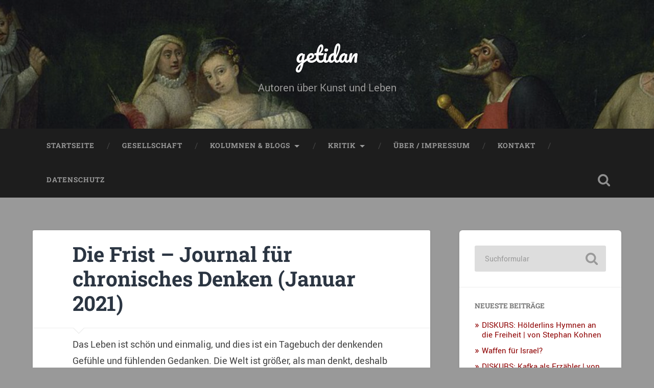

--- FILE ---
content_type: text/html; charset=UTF-8
request_url: http://www.getidan.de/gesellschaft/felix_hofmann/80146/die-frist
body_size: 66462
content:
<!DOCTYPE html>

<html lang="de">

	<head>
		
		<meta charset="UTF-8">
		<meta name="viewport" content="width=device-width, initial-scale=1.0, maximum-scale=1.0, user-scalable=no" >
						 
		<title>Die Frist &#8211; Journal für chronisches Denken (Januar 2021) &#8211; getidan</title>
<meta name='robots' content='max-image-preview:large' />
<link rel="alternate" type="application/rss+xml" title="getidan &raquo; Feed" href="http://www.getidan.de/feed" />
<link rel="alternate" type="application/rss+xml" title="getidan &raquo; Kommentar-Feed" href="http://www.getidan.de/comments/feed" />
<link rel="alternate" type="application/rss+xml" title="getidan &raquo; Die Frist &#8211; Journal für chronisches Denken (Januar 2021)-Kommentar-Feed" href="http://www.getidan.de/gesellschaft/felix_hofmann/80146/die-frist/feed" />
<link rel="alternate" title="oEmbed (JSON)" type="application/json+oembed" href="http://www.getidan.de/wp-json/oembed/1.0/embed?url=http%3A%2F%2Fwww.getidan.de%2Fgesellschaft%2Ffelix_hofmann%2F80146%2Fdie-frist" />
<link rel="alternate" title="oEmbed (XML)" type="text/xml+oembed" href="http://www.getidan.de/wp-json/oembed/1.0/embed?url=http%3A%2F%2Fwww.getidan.de%2Fgesellschaft%2Ffelix_hofmann%2F80146%2Fdie-frist&#038;format=xml" />
<style id='wp-img-auto-sizes-contain-inline-css' type='text/css'>
img:is([sizes=auto i],[sizes^="auto," i]){contain-intrinsic-size:3000px 1500px}
/*# sourceURL=wp-img-auto-sizes-contain-inline-css */
</style>
<style id='wp-emoji-styles-inline-css' type='text/css'>

	img.wp-smiley, img.emoji {
		display: inline !important;
		border: none !important;
		box-shadow: none !important;
		height: 1em !important;
		width: 1em !important;
		margin: 0 0.07em !important;
		vertical-align: -0.1em !important;
		background: none !important;
		padding: 0 !important;
	}
/*# sourceURL=wp-emoji-styles-inline-css */
</style>
<style id='wp-block-library-inline-css' type='text/css'>
:root{--wp-block-synced-color:#7a00df;--wp-block-synced-color--rgb:122,0,223;--wp-bound-block-color:var(--wp-block-synced-color);--wp-editor-canvas-background:#ddd;--wp-admin-theme-color:#007cba;--wp-admin-theme-color--rgb:0,124,186;--wp-admin-theme-color-darker-10:#006ba1;--wp-admin-theme-color-darker-10--rgb:0,107,160.5;--wp-admin-theme-color-darker-20:#005a87;--wp-admin-theme-color-darker-20--rgb:0,90,135;--wp-admin-border-width-focus:2px}@media (min-resolution:192dpi){:root{--wp-admin-border-width-focus:1.5px}}.wp-element-button{cursor:pointer}:root .has-very-light-gray-background-color{background-color:#eee}:root .has-very-dark-gray-background-color{background-color:#313131}:root .has-very-light-gray-color{color:#eee}:root .has-very-dark-gray-color{color:#313131}:root .has-vivid-green-cyan-to-vivid-cyan-blue-gradient-background{background:linear-gradient(135deg,#00d084,#0693e3)}:root .has-purple-crush-gradient-background{background:linear-gradient(135deg,#34e2e4,#4721fb 50%,#ab1dfe)}:root .has-hazy-dawn-gradient-background{background:linear-gradient(135deg,#faaca8,#dad0ec)}:root .has-subdued-olive-gradient-background{background:linear-gradient(135deg,#fafae1,#67a671)}:root .has-atomic-cream-gradient-background{background:linear-gradient(135deg,#fdd79a,#004a59)}:root .has-nightshade-gradient-background{background:linear-gradient(135deg,#330968,#31cdcf)}:root .has-midnight-gradient-background{background:linear-gradient(135deg,#020381,#2874fc)}:root{--wp--preset--font-size--normal:16px;--wp--preset--font-size--huge:42px}.has-regular-font-size{font-size:1em}.has-larger-font-size{font-size:2.625em}.has-normal-font-size{font-size:var(--wp--preset--font-size--normal)}.has-huge-font-size{font-size:var(--wp--preset--font-size--huge)}.has-text-align-center{text-align:center}.has-text-align-left{text-align:left}.has-text-align-right{text-align:right}.has-fit-text{white-space:nowrap!important}#end-resizable-editor-section{display:none}.aligncenter{clear:both}.items-justified-left{justify-content:flex-start}.items-justified-center{justify-content:center}.items-justified-right{justify-content:flex-end}.items-justified-space-between{justify-content:space-between}.screen-reader-text{border:0;clip-path:inset(50%);height:1px;margin:-1px;overflow:hidden;padding:0;position:absolute;width:1px;word-wrap:normal!important}.screen-reader-text:focus{background-color:#ddd;clip-path:none;color:#444;display:block;font-size:1em;height:auto;left:5px;line-height:normal;padding:15px 23px 14px;text-decoration:none;top:5px;width:auto;z-index:100000}html :where(.has-border-color){border-style:solid}html :where([style*=border-top-color]){border-top-style:solid}html :where([style*=border-right-color]){border-right-style:solid}html :where([style*=border-bottom-color]){border-bottom-style:solid}html :where([style*=border-left-color]){border-left-style:solid}html :where([style*=border-width]){border-style:solid}html :where([style*=border-top-width]){border-top-style:solid}html :where([style*=border-right-width]){border-right-style:solid}html :where([style*=border-bottom-width]){border-bottom-style:solid}html :where([style*=border-left-width]){border-left-style:solid}html :where(img[class*=wp-image-]){height:auto;max-width:100%}:where(figure){margin:0 0 1em}html :where(.is-position-sticky){--wp-admin--admin-bar--position-offset:var(--wp-admin--admin-bar--height,0px)}@media screen and (max-width:600px){html :where(.is-position-sticky){--wp-admin--admin-bar--position-offset:0px}}

/*# sourceURL=wp-block-library-inline-css */
</style><style id='wp-block-paragraph-inline-css' type='text/css'>
.is-small-text{font-size:.875em}.is-regular-text{font-size:1em}.is-large-text{font-size:2.25em}.is-larger-text{font-size:3em}.has-drop-cap:not(:focus):first-letter{float:left;font-size:8.4em;font-style:normal;font-weight:100;line-height:.68;margin:.05em .1em 0 0;text-transform:uppercase}body.rtl .has-drop-cap:not(:focus):first-letter{float:none;margin-left:.1em}p.has-drop-cap.has-background{overflow:hidden}:root :where(p.has-background){padding:1.25em 2.375em}:where(p.has-text-color:not(.has-link-color)) a{color:inherit}p.has-text-align-left[style*="writing-mode:vertical-lr"],p.has-text-align-right[style*="writing-mode:vertical-rl"]{rotate:180deg}
/*# sourceURL=http://www.getidan.de/wp-includes/blocks/paragraph/style.min.css */
</style>
<style id='global-styles-inline-css' type='text/css'>
:root{--wp--preset--aspect-ratio--square: 1;--wp--preset--aspect-ratio--4-3: 4/3;--wp--preset--aspect-ratio--3-4: 3/4;--wp--preset--aspect-ratio--3-2: 3/2;--wp--preset--aspect-ratio--2-3: 2/3;--wp--preset--aspect-ratio--16-9: 16/9;--wp--preset--aspect-ratio--9-16: 9/16;--wp--preset--color--black: #222;--wp--preset--color--cyan-bluish-gray: #abb8c3;--wp--preset--color--white: #fff;--wp--preset--color--pale-pink: #f78da7;--wp--preset--color--vivid-red: #cf2e2e;--wp--preset--color--luminous-vivid-orange: #ff6900;--wp--preset--color--luminous-vivid-amber: #fcb900;--wp--preset--color--light-green-cyan: #7bdcb5;--wp--preset--color--vivid-green-cyan: #00d084;--wp--preset--color--pale-cyan-blue: #8ed1fc;--wp--preset--color--vivid-cyan-blue: #0693e3;--wp--preset--color--vivid-purple: #9b51e0;--wp--preset--color--accent: #13C4A5;--wp--preset--color--dark-gray: #444;--wp--preset--color--medium-gray: #666;--wp--preset--color--light-gray: #888;--wp--preset--gradient--vivid-cyan-blue-to-vivid-purple: linear-gradient(135deg,rgb(6,147,227) 0%,rgb(155,81,224) 100%);--wp--preset--gradient--light-green-cyan-to-vivid-green-cyan: linear-gradient(135deg,rgb(122,220,180) 0%,rgb(0,208,130) 100%);--wp--preset--gradient--luminous-vivid-amber-to-luminous-vivid-orange: linear-gradient(135deg,rgb(252,185,0) 0%,rgb(255,105,0) 100%);--wp--preset--gradient--luminous-vivid-orange-to-vivid-red: linear-gradient(135deg,rgb(255,105,0) 0%,rgb(207,46,46) 100%);--wp--preset--gradient--very-light-gray-to-cyan-bluish-gray: linear-gradient(135deg,rgb(238,238,238) 0%,rgb(169,184,195) 100%);--wp--preset--gradient--cool-to-warm-spectrum: linear-gradient(135deg,rgb(74,234,220) 0%,rgb(151,120,209) 20%,rgb(207,42,186) 40%,rgb(238,44,130) 60%,rgb(251,105,98) 80%,rgb(254,248,76) 100%);--wp--preset--gradient--blush-light-purple: linear-gradient(135deg,rgb(255,206,236) 0%,rgb(152,150,240) 100%);--wp--preset--gradient--blush-bordeaux: linear-gradient(135deg,rgb(254,205,165) 0%,rgb(254,45,45) 50%,rgb(107,0,62) 100%);--wp--preset--gradient--luminous-dusk: linear-gradient(135deg,rgb(255,203,112) 0%,rgb(199,81,192) 50%,rgb(65,88,208) 100%);--wp--preset--gradient--pale-ocean: linear-gradient(135deg,rgb(255,245,203) 0%,rgb(182,227,212) 50%,rgb(51,167,181) 100%);--wp--preset--gradient--electric-grass: linear-gradient(135deg,rgb(202,248,128) 0%,rgb(113,206,126) 100%);--wp--preset--gradient--midnight: linear-gradient(135deg,rgb(2,3,129) 0%,rgb(40,116,252) 100%);--wp--preset--font-size--small: 16px;--wp--preset--font-size--medium: 20px;--wp--preset--font-size--large: 24px;--wp--preset--font-size--x-large: 42px;--wp--preset--font-size--regular: 18px;--wp--preset--font-size--larger: 32px;--wp--preset--spacing--20: 0.44rem;--wp--preset--spacing--30: 0.67rem;--wp--preset--spacing--40: 1rem;--wp--preset--spacing--50: 1.5rem;--wp--preset--spacing--60: 2.25rem;--wp--preset--spacing--70: 3.38rem;--wp--preset--spacing--80: 5.06rem;--wp--preset--shadow--natural: 6px 6px 9px rgba(0, 0, 0, 0.2);--wp--preset--shadow--deep: 12px 12px 50px rgba(0, 0, 0, 0.4);--wp--preset--shadow--sharp: 6px 6px 0px rgba(0, 0, 0, 0.2);--wp--preset--shadow--outlined: 6px 6px 0px -3px rgb(255, 255, 255), 6px 6px rgb(0, 0, 0);--wp--preset--shadow--crisp: 6px 6px 0px rgb(0, 0, 0);}:where(.is-layout-flex){gap: 0.5em;}:where(.is-layout-grid){gap: 0.5em;}body .is-layout-flex{display: flex;}.is-layout-flex{flex-wrap: wrap;align-items: center;}.is-layout-flex > :is(*, div){margin: 0;}body .is-layout-grid{display: grid;}.is-layout-grid > :is(*, div){margin: 0;}:where(.wp-block-columns.is-layout-flex){gap: 2em;}:where(.wp-block-columns.is-layout-grid){gap: 2em;}:where(.wp-block-post-template.is-layout-flex){gap: 1.25em;}:where(.wp-block-post-template.is-layout-grid){gap: 1.25em;}.has-black-color{color: var(--wp--preset--color--black) !important;}.has-cyan-bluish-gray-color{color: var(--wp--preset--color--cyan-bluish-gray) !important;}.has-white-color{color: var(--wp--preset--color--white) !important;}.has-pale-pink-color{color: var(--wp--preset--color--pale-pink) !important;}.has-vivid-red-color{color: var(--wp--preset--color--vivid-red) !important;}.has-luminous-vivid-orange-color{color: var(--wp--preset--color--luminous-vivid-orange) !important;}.has-luminous-vivid-amber-color{color: var(--wp--preset--color--luminous-vivid-amber) !important;}.has-light-green-cyan-color{color: var(--wp--preset--color--light-green-cyan) !important;}.has-vivid-green-cyan-color{color: var(--wp--preset--color--vivid-green-cyan) !important;}.has-pale-cyan-blue-color{color: var(--wp--preset--color--pale-cyan-blue) !important;}.has-vivid-cyan-blue-color{color: var(--wp--preset--color--vivid-cyan-blue) !important;}.has-vivid-purple-color{color: var(--wp--preset--color--vivid-purple) !important;}.has-black-background-color{background-color: var(--wp--preset--color--black) !important;}.has-cyan-bluish-gray-background-color{background-color: var(--wp--preset--color--cyan-bluish-gray) !important;}.has-white-background-color{background-color: var(--wp--preset--color--white) !important;}.has-pale-pink-background-color{background-color: var(--wp--preset--color--pale-pink) !important;}.has-vivid-red-background-color{background-color: var(--wp--preset--color--vivid-red) !important;}.has-luminous-vivid-orange-background-color{background-color: var(--wp--preset--color--luminous-vivid-orange) !important;}.has-luminous-vivid-amber-background-color{background-color: var(--wp--preset--color--luminous-vivid-amber) !important;}.has-light-green-cyan-background-color{background-color: var(--wp--preset--color--light-green-cyan) !important;}.has-vivid-green-cyan-background-color{background-color: var(--wp--preset--color--vivid-green-cyan) !important;}.has-pale-cyan-blue-background-color{background-color: var(--wp--preset--color--pale-cyan-blue) !important;}.has-vivid-cyan-blue-background-color{background-color: var(--wp--preset--color--vivid-cyan-blue) !important;}.has-vivid-purple-background-color{background-color: var(--wp--preset--color--vivid-purple) !important;}.has-black-border-color{border-color: var(--wp--preset--color--black) !important;}.has-cyan-bluish-gray-border-color{border-color: var(--wp--preset--color--cyan-bluish-gray) !important;}.has-white-border-color{border-color: var(--wp--preset--color--white) !important;}.has-pale-pink-border-color{border-color: var(--wp--preset--color--pale-pink) !important;}.has-vivid-red-border-color{border-color: var(--wp--preset--color--vivid-red) !important;}.has-luminous-vivid-orange-border-color{border-color: var(--wp--preset--color--luminous-vivid-orange) !important;}.has-luminous-vivid-amber-border-color{border-color: var(--wp--preset--color--luminous-vivid-amber) !important;}.has-light-green-cyan-border-color{border-color: var(--wp--preset--color--light-green-cyan) !important;}.has-vivid-green-cyan-border-color{border-color: var(--wp--preset--color--vivid-green-cyan) !important;}.has-pale-cyan-blue-border-color{border-color: var(--wp--preset--color--pale-cyan-blue) !important;}.has-vivid-cyan-blue-border-color{border-color: var(--wp--preset--color--vivid-cyan-blue) !important;}.has-vivid-purple-border-color{border-color: var(--wp--preset--color--vivid-purple) !important;}.has-vivid-cyan-blue-to-vivid-purple-gradient-background{background: var(--wp--preset--gradient--vivid-cyan-blue-to-vivid-purple) !important;}.has-light-green-cyan-to-vivid-green-cyan-gradient-background{background: var(--wp--preset--gradient--light-green-cyan-to-vivid-green-cyan) !important;}.has-luminous-vivid-amber-to-luminous-vivid-orange-gradient-background{background: var(--wp--preset--gradient--luminous-vivid-amber-to-luminous-vivid-orange) !important;}.has-luminous-vivid-orange-to-vivid-red-gradient-background{background: var(--wp--preset--gradient--luminous-vivid-orange-to-vivid-red) !important;}.has-very-light-gray-to-cyan-bluish-gray-gradient-background{background: var(--wp--preset--gradient--very-light-gray-to-cyan-bluish-gray) !important;}.has-cool-to-warm-spectrum-gradient-background{background: var(--wp--preset--gradient--cool-to-warm-spectrum) !important;}.has-blush-light-purple-gradient-background{background: var(--wp--preset--gradient--blush-light-purple) !important;}.has-blush-bordeaux-gradient-background{background: var(--wp--preset--gradient--blush-bordeaux) !important;}.has-luminous-dusk-gradient-background{background: var(--wp--preset--gradient--luminous-dusk) !important;}.has-pale-ocean-gradient-background{background: var(--wp--preset--gradient--pale-ocean) !important;}.has-electric-grass-gradient-background{background: var(--wp--preset--gradient--electric-grass) !important;}.has-midnight-gradient-background{background: var(--wp--preset--gradient--midnight) !important;}.has-small-font-size{font-size: var(--wp--preset--font-size--small) !important;}.has-medium-font-size{font-size: var(--wp--preset--font-size--medium) !important;}.has-large-font-size{font-size: var(--wp--preset--font-size--large) !important;}.has-x-large-font-size{font-size: var(--wp--preset--font-size--x-large) !important;}
/*# sourceURL=global-styles-inline-css */
</style>

<style id='classic-theme-styles-inline-css' type='text/css'>
/*! This file is auto-generated */
.wp-block-button__link{color:#fff;background-color:#32373c;border-radius:9999px;box-shadow:none;text-decoration:none;padding:calc(.667em + 2px) calc(1.333em + 2px);font-size:1.125em}.wp-block-file__button{background:#32373c;color:#fff;text-decoration:none}
/*# sourceURL=/wp-includes/css/classic-themes.min.css */
</style>
<link rel='stylesheet' id='wp-pagenavi-css' href='http://www.getidan.de/wp-content/plugins/wp-pagenavi/pagenavi-css.css?ver=2.70' type='text/css' media='all' />
<link rel='stylesheet' id='sp-dsgvo_twbs4_grid-css' href='http://www.getidan.de/wp-content/plugins/shapepress-dsgvo/public/css/bootstrap-grid.min.css?ver=3.1.30' type='text/css' media='all' />
<link rel='stylesheet' id='sp-dsgvo-css' href='http://www.getidan.de/wp-content/plugins/shapepress-dsgvo/public/css/sp-dsgvo-public.min.css?ver=3.1.30' type='text/css' media='all' />
<link rel='stylesheet' id='sp-dsgvo_popup-css' href='http://www.getidan.de/wp-content/plugins/shapepress-dsgvo/public/css/sp-dsgvo-popup.min.css?ver=3.1.30' type='text/css' media='all' />
<link rel='stylesheet' id='simplebar-css' href='http://www.getidan.de/wp-content/plugins/shapepress-dsgvo/public/css/simplebar.min.css?ver=6.9' type='text/css' media='all' />
<link rel='stylesheet' id='baskerville_googleFonts-css' href='http://www.getidan.de/wp-content/themes/baskerville/assets/css/fonts.css?ver=6.9' type='text/css' media='all' />
<link rel='stylesheet' id='baskerville_style-css' href='http://www.getidan.de/wp-content/themes/baskerville/style.css?ver=2.2.2' type='text/css' media='all' />
<script type="text/javascript" src="http://www.getidan.de/wp-includes/js/jquery/jquery.min.js?ver=3.7.1" id="jquery-core-js"></script>
<script type="text/javascript" src="http://www.getidan.de/wp-includes/js/jquery/jquery-migrate.min.js?ver=3.4.1" id="jquery-migrate-js"></script>
<script type="text/javascript" src="http://www.getidan.de/wp-includes/js/imagesloaded.min.js?ver=5.0.0" id="imagesloaded-js"></script>
<script type="text/javascript" src="http://www.getidan.de/wp-includes/js/masonry.min.js?ver=4.2.2" id="masonry-js"></script>
<script type="text/javascript" src="http://www.getidan.de/wp-content/themes/baskerville/assets/js/jquery.flexslider-min.js?ver=2.7.2" id="baskerville_flexslider-js"></script>
<script type="text/javascript" src="http://www.getidan.de/wp-content/themes/baskerville/assets/js/global.js?ver=2.2.2" id="baskerville_global-js"></script>
<script type="text/javascript" id="sp-dsgvo-js-extra">
/* <![CDATA[ */
var spDsgvoGeneralConfig = {"ajaxUrl":"http://www.getidan.de/wp-admin/admin-ajax.php","wpJsonUrl":"http://www.getidan.de/wp-json/legalweb/v1/","cookieName":"sp_dsgvo_cookie_settings","cookieVersion":"0","cookieLifeTime":"2592000","cookieLifeTimeDismiss":"86400","locale":"de_DE","privacyPolicyPageId":"0","privacyPolicyPageUrl":"http://www.getidan.de/gesellschaft/felix_hofmann/80146/die-frist","imprintPageId":"0","imprintPageUrl":"http://www.getidan.de/gesellschaft/felix_hofmann/80146/die-frist","showNoticeOnClose":"0","initialDisplayType":"none","allIntegrationSlugs":[],"noticeHideEffect":"none","noticeOnScroll":"","noticeOnScrollOffset":"100","currentPageId":"80146","forceCookieInfo":"0","clientSideBlocking":"0"};
var spDsgvoIntegrationConfig = [];
//# sourceURL=sp-dsgvo-js-extra
/* ]]> */
</script>
<script type="text/javascript" src="http://www.getidan.de/wp-content/plugins/shapepress-dsgvo/public/js/sp-dsgvo-public.min.js?ver=3.1.30" id="sp-dsgvo-js"></script>
<link rel="https://api.w.org/" href="http://www.getidan.de/wp-json/" /><link rel="alternate" title="JSON" type="application/json" href="http://www.getidan.de/wp-json/wp/v2/posts/80146" /><link rel="EditURI" type="application/rsd+xml" title="RSD" href="http://www.getidan.de/xmlrpc.php?rsd" />
<meta name="generator" content="WordPress 6.9" />
<link rel="canonical" href="http://www.getidan.de/gesellschaft/felix_hofmann/80146/die-frist" />
<link rel='shortlink' href='http://www.getidan.de/?p=80146' />
<script type="text/javascript">
	window._se_plugin_version = '8.1.9';
</script>

<!-- StarBox - the Author Box for Humans 3.4.5, visit: http://wordpress.org/plugins/starbox/ -->
<!-- /StarBox - the Author Box for Humans -->

<link rel='stylesheet' id='ABHfrontend.min.css-css' href='http://www.getidan.de/wp-content/plugins/starbox/themes/fancy/css/frontend.min.css?ver=3.4.5' type='text/css' media='all' />
<script type="text/javascript" src="http://www.getidan.de/wp-content/plugins/starbox/themes/fancy/js/frontend.min.js?ver=3.4.5" id="ABHfrontend.min.js-js"></script>
<link rel='stylesheet' id='ABHhidedefault.min.css-css' href='http://www.getidan.de/wp-content/plugins/starbox/themes/admin/css/hidedefault.min.css?ver=3.4.5' type='text/css' media='all' />
<style>
    .sp-dsgvo-blocked-embedding-placeholder
    {
        color: #313334;
                    background: linear-gradient(90deg, #e3ffe7 0%, #d9e7ff 100%);            }

    a.sp-dsgvo-blocked-embedding-button-enable,
    a.sp-dsgvo-blocked-embedding-button-enable:hover,
    a.sp-dsgvo-blocked-embedding-button-enable:active {
        color: #313334;
        border-color: #313334;
        border-width: 2px;
    }

            .wp-embed-aspect-16-9 .sp-dsgvo-blocked-embedding-placeholder,
        .vc_video-aspect-ratio-169 .sp-dsgvo-blocked-embedding-placeholder,
        .elementor-aspect-ratio-169 .sp-dsgvo-blocked-embedding-placeholder{
            margin-top: -56.25%; /*16:9*/
        }

        .wp-embed-aspect-4-3 .sp-dsgvo-blocked-embedding-placeholder,
        .vc_video-aspect-ratio-43 .sp-dsgvo-blocked-embedding-placeholder,
        .elementor-aspect-ratio-43 .sp-dsgvo-blocked-embedding-placeholder{
            margin-top: -75%;
        }

        .wp-embed-aspect-3-2 .sp-dsgvo-blocked-embedding-placeholder,
        .vc_video-aspect-ratio-32 .sp-dsgvo-blocked-embedding-placeholder,
        .elementor-aspect-ratio-32 .sp-dsgvo-blocked-embedding-placeholder{
            margin-top: -66.66%;
        }
    </style>
            <style>
                /* latin */
                @font-face {
                    font-family: 'Roboto';
                    font-style: italic;
                    font-weight: 300;
                    src: local('Roboto Light Italic'),
                    local('Roboto-LightItalic'),
                    url(http://www.getidan.de/wp-content/plugins/shapepress-dsgvo/public/css/fonts/roboto/Roboto-LightItalic-webfont.woff) format('woff');
                    font-display: swap;

                }

                /* latin */
                @font-face {
                    font-family: 'Roboto';
                    font-style: italic;
                    font-weight: 400;
                    src: local('Roboto Italic'),
                    local('Roboto-Italic'),
                    url(http://www.getidan.de/wp-content/plugins/shapepress-dsgvo/public/css/fonts/roboto/Roboto-Italic-webfont.woff) format('woff');
                    font-display: swap;
                }

                /* latin */
                @font-face {
                    font-family: 'Roboto';
                    font-style: italic;
                    font-weight: 700;
                    src: local('Roboto Bold Italic'),
                    local('Roboto-BoldItalic'),
                    url(http://www.getidan.de/wp-content/plugins/shapepress-dsgvo/public/css/fonts/roboto/Roboto-BoldItalic-webfont.woff) format('woff');
                    font-display: swap;
                }

                /* latin */
                @font-face {
                    font-family: 'Roboto';
                    font-style: italic;
                    font-weight: 900;
                    src: local('Roboto Black Italic'),
                    local('Roboto-BlackItalic'),
                    url(http://www.getidan.de/wp-content/plugins/shapepress-dsgvo/public/css/fonts/roboto/Roboto-BlackItalic-webfont.woff) format('woff');
                    font-display: swap;
                }

                /* latin */
                @font-face {
                    font-family: 'Roboto';
                    font-style: normal;
                    font-weight: 300;
                    src: local('Roboto Light'),
                    local('Roboto-Light'),
                    url(http://www.getidan.de/wp-content/plugins/shapepress-dsgvo/public/css/fonts/roboto/Roboto-Light-webfont.woff) format('woff');
                    font-display: swap;
                }

                /* latin */
                @font-face {
                    font-family: 'Roboto';
                    font-style: normal;
                    font-weight: 400;
                    src: local('Roboto Regular'),
                    local('Roboto-Regular'),
                    url(http://www.getidan.de/wp-content/plugins/shapepress-dsgvo/public/css/fonts/roboto/Roboto-Regular-webfont.woff) format('woff');
                    font-display: swap;
                }

                /* latin */
                @font-face {
                    font-family: 'Roboto';
                    font-style: normal;
                    font-weight: 700;
                    src: local('Roboto Bold'),
                    local('Roboto-Bold'),
                    url(http://www.getidan.de/wp-content/plugins/shapepress-dsgvo/public/css/fonts/roboto/Roboto-Bold-webfont.woff) format('woff');
                    font-display: swap;
                }

                /* latin */
                @font-face {
                    font-family: 'Roboto';
                    font-style: normal;
                    font-weight: 900;
                    src: local('Roboto Black'),
                    local('Roboto-Black'),
                    url(http://www.getidan.de/wp-content/plugins/shapepress-dsgvo/public/css/fonts/roboto/Roboto-Black-webfont.woff) format('woff');
                    font-display: swap;
                }
            </style>
            <style type="text/css" id="custom-background-css">
body.custom-background { background-color: #999999; }
</style>
			<style type="text/css" id="wp-custom-css">
			body a {
	color: #8e0101;
}

body a:hover {
	color: #8e0101;	
}

.widget-content ul li::before {
	color: #8e0101;	
}

.blog-title a:hover {
	color: #8e0101;	
}

.post-header .post-title a:hover {
	color: #8e0101;	
}

.single .post-content {
    padding: 2% 10% 10% 10%;
}

.post-header {
    padding: 3% 10% 3% 10%;
}		</style>
			
	</head>
	
	<body class="wp-singular post-template-default single single-post postid-80146 single-format-standard custom-background wp-theme-baskerville no-featured-image single single-post">

		
		<a class="skip-link button" href="#site-content">Zum Inhalt springen</a>
	
		<div class="header section small-padding bg-dark bg-image" style="background-image: url( http://www.getidan.de/wp-content/uploads/2021/01/cropped-1024px-Commedia_dellarte_-_troupe_Gelosi-2.jpg );">
		
			<div class="cover"></div>
			
			<div class="header-search-block bg-graphite hidden">
				<form role="search"  method="get" class="searchform" action="http://www.getidan.de/">
	<label for="search-form-693d9c658e910">
		<span class="screen-reader-text">Suchen nach:</span>
		<input type="search" id="search-form-693d9c658e910" class="search-field" placeholder="Suchformular" value="" name="s" />
	</label>
	<input type="submit" class="searchsubmit" value="Suchen" />
</form>
			</div><!-- .header-search-block -->
					
			<div class="header-inner section-inner">
			
				
					<div class="blog-title">
						<a href="http://www.getidan.de" rel="home">getidan</a>
					</div>
				
											<h3 class="blog-description">Autoren über Kunst und Leben</h3>
									
											
			</div><!-- .header-inner -->
						
		</div><!-- .header -->
		
		<div class="navigation section no-padding bg-dark">
		
			<div class="navigation-inner section-inner">
			
				<button class="nav-toggle toggle fleft hidden">
					
					<div class="bar"></div>
					<div class="bar"></div>
					<div class="bar"></div>
					
				</button>
						
				<ul class="main-menu">
				
					<li id="menu-item-73520" class="menu-item menu-item-type-custom menu-item-object-custom menu-item-home menu-item-73520"><a href="http://www.getidan.de/">Startseite</a></li>
<li id="menu-item-73525" class="menu-item menu-item-type-taxonomy menu-item-object-category current-post-ancestor current-menu-parent current-post-parent menu-item-73525"><a href="http://www.getidan.de/category/gesellschaft">Gesellschaft</a></li>
<li id="menu-item-73523" class="menu-item menu-item-type-taxonomy menu-item-object-category menu-item-has-children has-children menu-item-73523"><a href="http://www.getidan.de/category/kolumne">Kolumnen &#038; Blogs</a>
<ul class="sub-menu">
	<li id="menu-item-73527" class="menu-item menu-item-type-taxonomy menu-item-object-category menu-item-73527"><a href="http://www.getidan.de/category/kolumne/filmwissen">Filmwissen</a></li>
	<li id="menu-item-73526" class="menu-item menu-item-type-taxonomy menu-item-object-category menu-item-73526"><a href="http://www.getidan.de/category/kolumne/filmspiegel">Filmspiegel</a></li>
</ul>
</li>
<li id="menu-item-73524" class="menu-item menu-item-type-taxonomy menu-item-object-category menu-item-has-children has-children menu-item-73524"><a href="http://www.getidan.de/category/kritik">Kritik</a>
<ul class="sub-menu">
	<li id="menu-item-73529" class="menu-item menu-item-type-taxonomy menu-item-object-category menu-item-73529"><a href="http://www.getidan.de/category/kritik/film">Film</a></li>
	<li id="menu-item-73530" class="menu-item menu-item-type-taxonomy menu-item-object-category menu-item-73530"><a href="http://www.getidan.de/category/kritik/literatur-kritiken">Literatur</a></li>
	<li id="menu-item-73531" class="menu-item menu-item-type-taxonomy menu-item-object-category menu-item-73531"><a href="http://www.getidan.de/category/kritik/kunst-kritiken">Kunst</a></li>
	<li id="menu-item-73534" class="menu-item menu-item-type-taxonomy menu-item-object-category menu-item-73534"><a href="http://www.getidan.de/category/kritik/musik">Musik</a></li>
	<li id="menu-item-73533" class="menu-item menu-item-type-taxonomy menu-item-object-category menu-item-73533"><a href="http://www.getidan.de/category/kritik/buhne">Bühne</a></li>
</ul>
</li>
<li id="menu-item-73521" class="menu-item menu-item-type-post_type menu-item-object-page menu-item-73521"><a href="http://www.getidan.de/impressum-2">Über / Impressum</a></li>
<li id="menu-item-73522" class="menu-item menu-item-type-post_type menu-item-object-page menu-item-73522"><a href="http://www.getidan.de/kontakt">Kontakt</a></li>
<li id="menu-item-78056" class="menu-item menu-item-type-post_type menu-item-object-page menu-item-78056"><a href="http://www.getidan.de/datenschutz">Datenschutz</a></li>
											
				</ul><!-- .main-menu -->
				 
				<button class="search-toggle toggle fright">
					<span class="screen-reader-text">Suchfeld ein-/ausblenden</span>
				</button>
				 
				<div class="clear"></div>
				 
			</div><!-- .navigation-inner -->
			
		</div><!-- .navigation -->
		
		<div class="mobile-navigation section bg-graphite no-padding hidden">
					
			<ul class="mobile-menu">
			
				<li class="menu-item menu-item-type-custom menu-item-object-custom menu-item-home menu-item-73520"><a href="http://www.getidan.de/">Startseite</a></li>
<li class="menu-item menu-item-type-taxonomy menu-item-object-category current-post-ancestor current-menu-parent current-post-parent menu-item-73525"><a href="http://www.getidan.de/category/gesellschaft">Gesellschaft</a></li>
<li class="menu-item menu-item-type-taxonomy menu-item-object-category menu-item-has-children has-children menu-item-73523"><a href="http://www.getidan.de/category/kolumne">Kolumnen &#038; Blogs</a>
<ul class="sub-menu">
	<li class="menu-item menu-item-type-taxonomy menu-item-object-category menu-item-73527"><a href="http://www.getidan.de/category/kolumne/filmwissen">Filmwissen</a></li>
	<li class="menu-item menu-item-type-taxonomy menu-item-object-category menu-item-73526"><a href="http://www.getidan.de/category/kolumne/filmspiegel">Filmspiegel</a></li>
</ul>
</li>
<li class="menu-item menu-item-type-taxonomy menu-item-object-category menu-item-has-children has-children menu-item-73524"><a href="http://www.getidan.de/category/kritik">Kritik</a>
<ul class="sub-menu">
	<li class="menu-item menu-item-type-taxonomy menu-item-object-category menu-item-73529"><a href="http://www.getidan.de/category/kritik/film">Film</a></li>
	<li class="menu-item menu-item-type-taxonomy menu-item-object-category menu-item-73530"><a href="http://www.getidan.de/category/kritik/literatur-kritiken">Literatur</a></li>
	<li class="menu-item menu-item-type-taxonomy menu-item-object-category menu-item-73531"><a href="http://www.getidan.de/category/kritik/kunst-kritiken">Kunst</a></li>
	<li class="menu-item menu-item-type-taxonomy menu-item-object-category menu-item-73534"><a href="http://www.getidan.de/category/kritik/musik">Musik</a></li>
	<li class="menu-item menu-item-type-taxonomy menu-item-object-category menu-item-73533"><a href="http://www.getidan.de/category/kritik/buhne">Bühne</a></li>
</ul>
</li>
<li class="menu-item menu-item-type-post_type menu-item-object-page menu-item-73521"><a href="http://www.getidan.de/impressum-2">Über / Impressum</a></li>
<li class="menu-item menu-item-type-post_type menu-item-object-page menu-item-73522"><a href="http://www.getidan.de/kontakt">Kontakt</a></li>
<li class="menu-item menu-item-type-post_type menu-item-object-page menu-item-78056"><a href="http://www.getidan.de/datenschutz">Datenschutz</a></li>
										
			 </ul><!-- .main-menu -->
		
		</div><!-- .mobile-navigation -->
<div class="wrapper section medium-padding" id="site-content">
										
	<div class="section-inner">
	
		<div class="content fleft">
												        
									
				<div id="post-80146" class="post-80146 post type-post status-publish format-standard hentry category-gesellschaft">

									
					<div class="post-header">

												
						    <h1 class="post-title"><a href="http://www.getidan.de/gesellschaft/felix_hofmann/80146/die-frist" rel="bookmark">Die Frist &#8211; Journal für chronisches Denken (Januar 2021)</a></h1>

											    
					</div><!-- .post-header -->
					
																			                                    	    
					<div class="post-content">
						
						
<p style="text-align: left;">Das Leben ist schön und einmalig, und dies ist ein Tagebuch der denkenden Gefühle und fühlenden Gedanken. Die Welt ist größer, als man denkt, deshalb muß man sich bewegen, Bewegung erzeugt Gefühle. Weiter kommt man ganz einfach: erst einen Schritt, dann den nächsten. Wenn man nicht aufhört zu denken und zu fühlen, geht das wie von selbst. <br />Erwähnungen von Musik und Büchern dürfen als Empfehlungen betrachtet werden. Ohne irgendwem zu nahe zu treten. <em>(Felix Hofmann)</em>      </p>
<h6><em>© 2021 | Felix Hofmann (für alle Texte)  </em>     </h6>
<p><a href="http://www.getidan.de/wp-content/uploads/2021/01/Journal-2021-0101.pdf" target="_blank" rel="noopener noreferrer"><span style="color: #3366ff;">01.01.2021     </span></a><a style="color: #3366ff;" href="http://www.getidan.de/wp-content/uploads/2021/01/Journal-2021-0102.pdf" target="_blank" rel="noopener noreferrer">02.01.2021     </a><a href="http://www.getidan.de/wp-content/uploads/2021/01/Journal-2021-0103.pdf" target="_blank" rel="noopener"><span style="color: #3366ff;">03.01.2021     </span></a><a href="http://www.getidan.de/wp-content/uploads/2021/01/Journal-2021-0104.pdf" target="_blank" rel="noopener"><span style="color: #3366ff;">04.01.2021     </span></a><span style="color: #3366ff;"><a style="color: #3366ff;" href="http://www.getidan.de/wp-content/uploads/2021/01/Journal-2021-0105.pdf" target="_blank" rel="noopener">05.01.2021</a></span></p>
<p><span style="color: #3366ff;"><a style="color: #3366ff;" href="http://www.getidan.de/wp-content/uploads/2021/01/Journal-2021-0106.pdf">06.01.2021     </a></span><span style="color: #3366ff;"><a style="color: #3366ff;" href="http://www.getidan.de/wp-content/uploads/2021/01/Journal-2021-0107.pdf" target="_blank" rel="noopener">07.01.2021     </a></span><span style="color: #3366ff;"><a style="color: #3366ff;" href="http://www.getidan.de/wp-content/uploads/2021/01/Journal-2021-0108.pdf" target="_blank" rel="noopener">08.01.2021     </a></span><span style="color: #3366ff;"><a style="color: #3366ff;" href="http://www.getidan.de/wp-content/uploads/2021/01/Journal-2021-0109.pdf" target="_blank" rel="noopener">09.01.2021     </a></span><span style="color: #3366ff;"><a style="color: #3366ff;" href="http://www.getidan.de/wp-content/uploads/2021/01/Journal-2021-0110.pdf" target="_blank" rel="noopener">10.01.2021</a></span></p>
<p><a href="http://www.getidan.de/wp-content/uploads/2021/01/Journal-2021-0111.pdf" target="_blank" rel="noopener"><span style="color: #3366ff;">11.01.2021</span>     </a><a href="http://www.getidan.de/wp-content/uploads/2021/01/Journal-2021-0112.pdf" target="_blank" rel="noopener"><span style="color: #3366ff;">12.01.2021</span>     </a><span style="color: #3366ff;"><a style="color: #3366ff;" href="http://www.getidan.de/wp-content/uploads/2021/01/Journal-2021-0113.pdf" target="_blank" rel="noopener">13.01.2021     </a></span><span style="color: #3366ff;"><a style="color: #3366ff;" href="http://www.getidan.de/wp-content/uploads/2021/01/Journal-2021-0114.pdf" target="_blank" rel="noopener">14.01.2021     </a></span><span style="color: #3366ff;"><a style="color: #3366ff;" href="http://www.getidan.de/wp-content/uploads/2021/01/Journal-2021-0115.pdf" target="_blank" rel="noopener">15.01.2021</a></span></p>
<p><span style="color: #3366ff;"><a href="http://www.getidan.de/wp-content/uploads/2021/01/Journal-2021-0116.pdf" target="_blank" rel="noopener"><span style="color: #3366ff;">16.01.2021     </span></a></span><span style="color: #3366ff;"><a style="color: #3366ff;" href="http://www.getidan.de/wp-content/uploads/2021/01/Journal-2021-0117.pdf" target="_blank" rel="noopener">17.01.2021     </a><a style="color: #3366ff;" href="http://www.getidan.de/wp-content/uploads/2021/01/Journal-2021-0118.pdf" target="_blank" rel="noopener">18.01.2021     </a></span><span style="color: #3366ff;"><a style="color: #3366ff;" href="http://www.getidan.de/wp-content/uploads/2021/01/Journal-2021-0119.pdf" target="_blank" rel="noopener">19.01.2021     </a></span><span style="color: #3366ff;"><a style="color: #3366ff;" href="http://www.getidan.de/wp-content/uploads/2021/01/Journal-2021-0120.pdf" target="_blank" rel="noopener">20.01.2021</a></span></p>
<p><span style="color: #3366ff;"><a style="color: #3366ff;" href="http://www.getidan.de/wp-content/uploads/2021/01/Journal-2021-0121.pdf" target="_blank" rel="noopener">21.01.2021     </a></span><span style="color: #3366ff;"><a style="color: #3366ff;" href="http://www.getidan.de/wp-content/uploads/2021/01/Journal-2021-0122.pdf" target="_blank" rel="noopener">22.01.2021     </a></span><span style="color: #3366ff;"><a style="color: #3366ff;" href="http://www.getidan.de/wp-content/uploads/2021/01/Journal-2021-0123.pdf" target="_blank" rel="noopener">23.01.2021     </a></span><span style="color: #33cccc;"><a style="color: #33cccc;" href="http://www.getidan.de/wp-content/uploads/2021/01/Journal-2021-0124.pdf" target="_blank" rel="noopener"><span style="color: #3366ff;">24.01.2021     </span></a></span><span style="color: #3366ff;"><a style="color: #3366ff;" href="http://www.getidan.de/wp-content/uploads/2021/01/Journal-2021-0125.pdf" target="_blank" rel="noopener">25.01.2021</a></span></p>
<p><span style="color: #3366ff;"><a style="color: #3366ff;" href="http://www.getidan.de/wp-content/uploads/2021/02/Journal-2021-0128.pdf" target="_blank" rel="noopener">26.01.2021     </a></span><span style="color: #3366ff;"><a style="color: #3366ff;" href="http://www.getidan.de/wp-content/uploads/2021/01/Journal-2021-0127.pdf" target="_blank" rel="noopener">27.01.2021     </a></span><span style="color: #3366ff;"><a style="color: #3366ff;" href="http://www.getidan.de/wp-content/uploads/2021/02/Journal-2021-0128.pdf" target="_blank" rel="noopener">28.01.2021     </a></span><span style="color: #3366ff;"><a style="color: #3366ff;" href="http://www.getidan.de/wp-content/uploads/2021/02/Journal-2021-0129-1.pdf" target="_blank" rel="noopener">29.01.2021     </a></span><span style="color: #3366ff;"><a style="color: #3366ff;" href="http://www.getidan.de/wp-content/uploads/2021/02/Journal-2021-0130.pdf" target="_blank" rel="noopener">30.01.2021</a></span></p>
<p><span style="color: #3366ff;"><a style="color: #3366ff;" href="http://www.getidan.de/wp-content/uploads/2021/02/Journal-2021-0131.pdf" target="_blank" rel="noopener">31.01.2021</a></span></p>
<p><span style="color: #3366ff;"><a style="color: #3366ff;" href="http://www.getidan.de/gesellschaft/felix_hofmann/80355/februar" target="_blank" rel="noopener">Februar 2021</a></span></p>
<p> </p>
<p> </p>
<p> </p>



<p><a href="http://www.getidan.de/gesellschaft/felix_hofmann/80146/die-frist">Beitrag ansehen</a></p>

                         <div class="abh_box abh_box_down abh_box_fancy"><ul class="abh_tabs"> <li class="abh_about abh_active"><a href="#abh_about">Über</a></li> <li class="abh_posts"><a href="#abh_posts">Letzte Artikel</a></li></ul><div class="abh_tab_content"><section class="vcard author abh_about_tab abh_tab" itemscope itemprop="author" itemtype="http://schema.org/Person" style="display:block"><div class="abh_image" itemscope itemtype="http://schema.org/ImageObject"><a href = "http://www.getidan.de/author/felix_hofmann" class="url" title = "Felix Hofmann" > <img alt='' src='https://secure.gravatar.com/avatar/51b581f01f99b740bb782c449aaee4f9105e4ba415daa120c3be3cd73d47dc9d?s=250&#038;d=mm&#038;r=g' srcset='https://secure.gravatar.com/avatar/51b581f01f99b740bb782c449aaee4f9105e4ba415daa120c3be3cd73d47dc9d?s=500&#038;d=mm&#038;r=g 2x' class='avatar avatar-250 photo' height='250' width='250' /></a > </div><div class="abh_social"> </div><div class="abh_text"><div class="abh_name fn name" itemprop="name" style="font-size:12px !important;"><a href="http://www.getidan.de/author/felix_hofmann" class="url">Felix Hofmann</a></div><div class="abh_job" style="font-size:12px !important;"></div><div class="description note abh_description" itemprop="description" style="font-size:12px !important;"></div></div> </section><section class="abh_posts_tab abh_tab" ><div class="abh_image"><a href="http://www.getidan.de/author/felix_hofmann" class="url" title="Felix Hofmann"><img alt='' src='https://secure.gravatar.com/avatar/51b581f01f99b740bb782c449aaee4f9105e4ba415daa120c3be3cd73d47dc9d?s=250&#038;d=mm&#038;r=g' srcset='https://secure.gravatar.com/avatar/51b581f01f99b740bb782c449aaee4f9105e4ba415daa120c3be3cd73d47dc9d?s=500&#038;d=mm&#038;r=g 2x' class='avatar avatar-250 photo' height='250' width='250' /></a></div><div class="abh_social"> </div><div class="abh_text"><div class="abh_name" style="font-size:12px !important;">Letzte Artikel von Felix Hofmann <span class="abh_allposts">(<a href="http://www.getidan.de/author/felix_hofmann">Alle anzeigen</a>)</span></div><div class="abh_description note" ><ul>				<li style="font-size:12px !important;" >					<a href="http://www.getidan.de/aktuell/felix_hofmann/82969/schoene-neue-geschlechter-schoener-neuer-sport-schoener-neuer-zeitgeist-schoene-neue-welt">Schöner neuer Zeitgeist -Schöne neue Welt</a><span> - 18. August 2024</span>				</li>				<li style="font-size:12px !important;" >					<a href="http://www.getidan.de/gesellschaft/felix_hofmann/82955/berlinale-nachtrag">Berlinale &#8211; Nachtrag</a><span> - 7. August 2024</span>				</li>				<li style="font-size:12px !important;" >					<a href="http://www.getidan.de/gesellschaft/felix_hofmann/82840/berlin-stadt-der-kaeufer-und-gekauften-stadt-der-berlinale">Berlin &#8211; Stadt der Käufer und Gekauften, Stadt der Berlinale</a><span> - 20. Februar 2024</span>				</li></ul></div></div> </section></div> </div>						
						<div class="clear"></div>
									        
					</div><!-- .post-content -->
					            					
					<div class="post-meta-container">
						
						<div class="post-author">
						
							<div class="post-author-content">
							
								<h4>Felix Hofmann</h4>
								
																
								<div class="author-links">
									
									<a class="author-link-posts" href="http://www.getidan.de/author/felix_hofmann">Autorenarchiv</a>
									
																		
								</div><!-- .author-links -->
							
							</div><!-- .post-author-content -->
						
						</div><!-- .post-author -->
						
						<div class="post-meta">
						
							<p class="post-date">1. Dezember 1900</p>
							
														
							<p class="post-categories"><a href="http://www.getidan.de/category/gesellschaft" rel="category tag">Gesellschaft</a></p>
							
														
							<div class="clear"></div>
							
							<div class="post-nav">
							
																
									<a class="post-nav-prev" href="http://www.getidan.de/gesellschaft/felix_hofmann/81697/die-frist-journal-fuer-chronisches-denken-november-2021">Vorheriger Beitrag</a>
							
																		
									<a class="post-nav-next" href="http://www.getidan.de/gesellschaft/felix_hofmann/81402/frist-9">Nächster Beitrag</a>
							
																		
								<div class="clear"></div>
							
							</div><!-- .post-nav -->
						
						</div><!-- .post-meta -->
						
						<div class="clear"></div>
							
					</div><!-- .post-meta-container -->
																		
					
	<div class="comments">
	
		<a name="comments"></a>
		
		<div class="comments-title-container">
			
			<h2 class="comments-title fleft">
			
				4 Kommentare				
			</h2>
			
						
				<h2 class="add-comment-title fright"><a href="#respond">Antworten</a></h2>
			
						
			<div class="clear"></div>
		
		</div><!-- .comments-title-container -->

		<ol class="commentlist">
					<li class="comment byuser comment-author-runhard_sage even thread-even depth-1" id="li-comment-8880">
		
			<div id="comment-8880" class="comment">
			
				<img alt='' src='https://secure.gravatar.com/avatar/ac0236086edabbda733edf6ac518b6d5dc7387130eaa4fa8475515d430569d93?s=80&#038;d=mm&#038;r=g' srcset='https://secure.gravatar.com/avatar/ac0236086edabbda733edf6ac518b6d5dc7387130eaa4fa8475515d430569d93?s=160&#038;d=mm&#038;r=g 2x' class='avatar avatar-80 photo' height='80' width='80' decoding='async'/>			
				<div class="comment-inner">

					<div class="comment-header">
												
						<cite class="fn">Alf Mayer</cite>						
						<p><a href="http://www.getidan.de/gesellschaft/felix_hofmann/80146/die-frist#comment-8880">16. Januar 2021 um 10:21 Uhr</a></p>
						
						<div class="comment-actions">
						
														
														
							<div class="clear"></div>
						
						</div><!-- .comment-actions -->
						
					</div><!-- .comment-header -->

					<div class="comment-content">
					
											
						<p>oh wow &#8211; habe die ersten zehn Tage gelesen, das ist ja Meilenstein.<br />
Ganz großartige, wichtige Sachen.</p>
						
					</div><!-- .comment-content -->
					
					<div class="comment-actions-below hidden">
						
												
												
						<div class="clear"></div>
					
					</div><!-- .comment-actions -->
					
				</div><!-- .comment-inner -->

			</div><!-- .comment-## -->
		</li><!-- #comment-## -->
		<li class="comment byuser comment-author-runhard_sage odd alt thread-odd thread-alt depth-1" id="li-comment-8881">
		
			<div id="comment-8881" class="comment">
			
				<img alt='' src='https://secure.gravatar.com/avatar/ac0236086edabbda733edf6ac518b6d5dc7387130eaa4fa8475515d430569d93?s=80&#038;d=mm&#038;r=g' srcset='https://secure.gravatar.com/avatar/ac0236086edabbda733edf6ac518b6d5dc7387130eaa4fa8475515d430569d93?s=160&#038;d=mm&#038;r=g 2x' class='avatar avatar-80 photo' height='80' width='80' decoding='async'/>			
				<div class="comment-inner">

					<div class="comment-header">
												
						<cite class="fn">Edgar Honetschläger</cite>						
						<p><a href="http://www.getidan.de/gesellschaft/felix_hofmann/80146/die-frist#comment-8881">17. Januar 2021 um 10:22 Uhr</a></p>
						
						<div class="comment-actions">
						
														
														
							<div class="clear"></div>
						
						</div><!-- .comment-actions -->
						
					</div><!-- .comment-header -->

					<div class="comment-content">
					
											
						<p>Liebe Ingrid,<br />
ich habe heute morgen gleich mal in Felix Texte reingelesen und bin begeistert. </p>
						
					</div><!-- .comment-content -->
					
					<div class="comment-actions-below hidden">
						
												
												
						<div class="clear"></div>
					
					</div><!-- .comment-actions -->
					
				</div><!-- .comment-inner -->

			</div><!-- .comment-## -->
		</li><!-- #comment-## -->
		<li class="comment even thread-even depth-1" id="li-comment-8879">
		
			<div id="comment-8879" class="comment">
			
				<img alt='' src='https://secure.gravatar.com/avatar/660d5b36131858e7927a2194b2cc889030571851955e5cec802ca584a22c97db?s=80&#038;d=mm&#038;r=g' srcset='https://secure.gravatar.com/avatar/660d5b36131858e7927a2194b2cc889030571851955e5cec802ca584a22c97db?s=160&#038;d=mm&#038;r=g 2x' class='avatar avatar-80 photo' height='80' width='80' loading='lazy' decoding='async'/>			
				<div class="comment-inner">

					<div class="comment-header">
												
						<cite class="fn">Gerhard Walter</cite>						
						<p><a href="http://www.getidan.de/gesellschaft/felix_hofmann/80146/die-frist#comment-8879">17. Januar 2021 um 13:27 Uhr</a></p>
						
						<div class="comment-actions">
						
														
														
							<div class="clear"></div>
						
						</div><!-- .comment-actions -->
						
					</div><!-- .comment-header -->

					<div class="comment-content">
					
											
						<p>Herr Hofmann, Ihr Tagebuch ist auf jeden Fall anregend und herausfordernd zur geistigen Auseinandersetzung .</p>
<p>Es sind einige Behauptungen drin, die ich so nicht stehen lassen würde und anders sehe. Zum Beispiel: „Das Denken wird schwammiger und die neuen Technologien zerstören sowieso jedes Gedächtnis.“ – Ist das wirklich so und woran machen Sie das fest? Bei anderen Aussagen stimme ich natürlich zu.</p>
<p>Mir scheint, Sie haben ein Problem mit der „Digitalisierung“, welches die meisten Schreiber offenbaren. Ich glaube, es gibt ein grundlegendes Missverständnis, was Digitalisierung wirklich bedeutet und dass es evolutionär weder einen Bogen darum zu machen noch ein Zurück gibt. Ein wenig kommt mir der Versuch Ihrer „Kampfansage“ wie Maschinenstürmerei vor.</p>
<p>Die Digitalisiserung begann mit der Verwendung von Symbolen für Buchstaben, Begriffe und Sinnzusammenhänge. Die Erfindung des mit Lochkarten gesteuerten (digitalen) Webstuhls und später die Schöpfung eines (digitalen) Morsealphabets leiteten in Verbindung mit der analogen Telefonie und dem analogen Funk unwiderruflich die Entwicklung der modernen digitalen Kommunikation und Rechentechnik ein, wie wir sie heute kennen.</p>
<p>Nebenbei bemerkt: Lebewesen übertragen ihre Signale zur motorischen Steuerung und zum Denken nicht analog, sondern digital! Im logischen Schluss, sollte man auch gegen alles Lebende vorgehen, wenn man die Digitalisierung ausmerzen möchte. Bedenken Sie, mit einer Axt kann man Feuerholz spalten und mit dem gleichen Werzeug Menschen erschlagen. Ist deshalb die Axt schlecht?!</p>
<p>Ich hatte jüngst mit der Lektüre des Buches „Im Grunde gut“ von Rutger Bregman ein Schlüsselerlebnis. Damit hat sich meine Weltsicht geschärft und geöffnet. Ich empfehle Ihnen, dieses Werk zu lesen.</p>
<p>Alles in allem ein ideologisches Kampffeld, das intelligent und nicht oberflächlich bedient werden sollte. Konkret meine ich beispielsweise, dass das Äußere von Personen (Sonnenbräune etc.) nicht in einen Text gehört, der ernstgenommen werden möchte.</p>
						
					</div><!-- .comment-content -->
					
					<div class="comment-actions-below hidden">
						
												
												
						<div class="clear"></div>
					
					</div><!-- .comment-actions -->
					
				</div><!-- .comment-inner -->

			</div><!-- .comment-## -->
		</li><!-- #comment-## -->
		<li class="comment odd alt thread-odd thread-alt depth-1" id="li-comment-8899">
		
			<div id="comment-8899" class="comment">
			
				<img alt='' src='https://secure.gravatar.com/avatar/3339fd26b3896616a22d0d7f8a5eb32298826703a2867bfc14f878c04407cf1a?s=80&#038;d=mm&#038;r=g' srcset='https://secure.gravatar.com/avatar/3339fd26b3896616a22d0d7f8a5eb32298826703a2867bfc14f878c04407cf1a?s=160&#038;d=mm&#038;r=g 2x' class='avatar avatar-80 photo' height='80' width='80' loading='lazy' decoding='async'/>			
				<div class="comment-inner">

					<div class="comment-header">
												
						<cite class="fn">Dorothea</cite>						
						<p><a href="http://www.getidan.de/gesellschaft/felix_hofmann/80146/die-frist#comment-8899">28. Januar 2021 um 16:52 Uhr</a></p>
						
						<div class="comment-actions">
						
														
														
							<div class="clear"></div>
						
						</div><!-- .comment-actions -->
						
					</div><!-- .comment-header -->

					<div class="comment-content">
					
											
						<p>Bin auf jeden neuen Beitrag scharf zu lesen. Viele Anregungen direkt und um die Ecke, auch wenn ich die Quellen nicht selbst kenne und auch nicht nachverfolgen werden könne. Auf jeden Fall aber vielen Dank für diesen Kraftakt.</p>
						
					</div><!-- .comment-content -->
					
					<div class="comment-actions-below hidden">
						
												
												
						<div class="clear"></div>
					
					</div><!-- .comment-actions -->
					
				</div><!-- .comment-inner -->

			</div><!-- .comment-## -->
		</li><!-- #comment-## -->
		</ol>
		
					
				
	</div><!-- .comments -->
	


	<div id="respond" class="comment-respond">
		<h3 id="reply-title" class="comment-reply-title">Schreibe einen Kommentar</h3><form action="http://www.getidan.de/wp-comments-post.php" method="post" id="commentform" class="comment-form"><p class="comment-notes"><span id="email-notes">Deine E-Mail-Adresse wird nicht veröffentlicht.</span> <span class="required-field-message">Erforderliche Felder sind mit <span class="required">*</span> markiert</span></p><p class="comment-form-comment"><label for="comment">Kommentar <span class="required">*</span></label> <textarea id="comment" name="comment" cols="45" rows="8" maxlength="65525" required="required"></textarea></p><p class="comment-form-author"><label for="author">Name <span class="required">*</span></label> <input id="author" name="author" type="text" value="" size="30" maxlength="245" autocomplete="name" required="required" /></p>
<p class="comment-form-email"><label for="email">E-Mail <span class="required">*</span></label> <input id="email" name="email" type="text" value="" size="30" maxlength="100" aria-describedby="email-notes" autocomplete="email" required="required" /></p>
<p class="comment-form-url"><label for="url">Website</label> <input id="url" name="url" type="text" value="" size="30" maxlength="200" autocomplete="url" /></p>
<p class="form-submit"><input name="submit" type="submit" id="submit" class="submit" value="Kommentar abschicken" /> <input type='hidden' name='comment_post_ID' value='80146' id='comment_post_ID' />
<input type='hidden' name='comment_parent' id='comment_parent' value='0' />
</p></form>	</div><!-- #respond -->
													                        
						
			</div><!-- .post -->
		
		</div><!-- .content -->
		
		
	<div class="sidebar fright" role="complementary">
	
		<div class="widget widget_search"><div class="widget-content"><form role="search"  method="get" class="searchform" action="http://www.getidan.de/">
	<label for="search-form-693d9c659abe8">
		<span class="screen-reader-text">Suchen nach:</span>
		<input type="search" id="search-form-693d9c659abe8" class="search-field" placeholder="Suchformular" value="" name="s" />
	</label>
	<input type="submit" class="searchsubmit" value="Suchen" />
</form>
</div><div class="clear"></div></div>
		<div class="widget widget_recent_entries"><div class="widget-content">
		<h3 class="widget-title">Neueste Beiträge</h3>
		<ul>
											<li>
					<a href="http://www.getidan.de/kritik/literatur-kritiken/kohnen/83330/83330">DISKURS: Hölderlins Hymnen an die Freiheit | von Stephan Kohnen</a>
									</li>
											<li>
					<a href="http://www.getidan.de/gesellschaft/henny/83306/der-schatz-henryk-goldberg-sagt-trotz-alledem-leise-ja">Waffen für Israel?</a>
									</li>
											<li>
					<a href="http://www.getidan.de/kritik/literatur-kritiken/thomas/83178/kafka-als-erzaehler">DISKURS: Kafka als Erzähler | von Thomas Scheffer</a>
									</li>
											<li>
					<a href="http://www.getidan.de/gesellschaft/henny/83298/vor-dem-tor-henryk-goldberg-belauscht-johann-peter-eckermann">Vor dem Tor | Henryk Goldberg belauscht Johann Peter Eckermann</a>
									</li>
											<li>
					<a href="http://www.getidan.de/gesellschaft/henny/83293/keinerlei-zweifel">Keinerlei Zweifel | Henryk Goldberg über das, was wirklich empörend ist</a>
									</li>
					</ul>

		</div><div class="clear"></div></div><div class="widget widget_categories"><div class="widget-content"><h3 class="widget-title">Kategorien</h3><form action="http://www.getidan.de" method="get"><label class="screen-reader-text" for="cat">Kategorien</label><select  name='cat' id='cat' class='postform'>
	<option value='-1'>Kategorie auswählen</option>
	<option class="level-0" value="1">Aktuell</option>
	<option class="level-0" value="94">Aufnahme</option>
	<option class="level-0" value="180">Berlinale</option>
	<option class="level-0" value="13">Bühne</option>
	<option class="level-0" value="98">Draufsicht</option>
	<option class="level-0" value="11">DVD</option>
	<option class="level-0" value="9">Fernsehen</option>
	<option class="level-0" value="7">Film</option>
	<option class="level-0" value="74">FilmFestival Cottbus</option>
	<option class="level-0" value="63">Filmfestival Locarno</option>
	<option class="level-0" value="88">Filmfestival Max Ophüls Preis</option>
	<option class="level-0" value="65">Filmfestspiele Venedig</option>
	<option class="level-0" value="66">Filmspiegel</option>
	<option class="level-0" value="96">Filmwissen</option>
	<option class="level-0" value="106">Fliegenköpfe</option>
	<option class="level-0" value="68">Fundsachen I</option>
	<option class="level-0" value="142">Fundsachen II</option>
	<option class="level-0" value="67">Galerie-Rundgang mit Ingo Arend</option>
	<option class="level-0" value="29">Gesellschaft</option>
	<option class="level-0" value="107">Ich, die Frau &#8211; Er, der Mann</option>
	<option class="level-0" value="72">Im Labyrinth des Guido Rohm</option>
	<option class="level-0" value="145">JAHNKE &amp; SCHOLTEN: Film-Chat</option>
	<option class="level-0" value="99">Kameraauge</option>
	<option class="level-0" value="10">Kino</option>
	<option class="level-0" value="97">Kino: Vergangenheit+Zukunft</option>
	<option class="level-0" value="90">Kolumnen &amp; Blogs</option>
	<option class="level-0" value="89">Kritik</option>
	<option class="level-0" value="71">Kulturbeutel</option>
	<option class="level-0" value="95">Kunst</option>
	<option class="level-0" value="46">Leben</option>
	<option class="level-0" value="93">Literatur</option>
	<option class="level-0" value="20">Musik</option>
	<option class="level-0" value="146">PODCAST</option>
	<option class="level-0" value="148">Wenzel Storch</option>
</select>
</form><script type="text/javascript">
/* <![CDATA[ */

( ( dropdownId ) => {
	const dropdown = document.getElementById( dropdownId );
	function onSelectChange() {
		setTimeout( () => {
			if ( 'escape' === dropdown.dataset.lastkey ) {
				return;
			}
			if ( dropdown.value && parseInt( dropdown.value ) > 0 && dropdown instanceof HTMLSelectElement ) {
				dropdown.parentElement.submit();
			}
		}, 250 );
	}
	function onKeyUp( event ) {
		if ( 'Escape' === event.key ) {
			dropdown.dataset.lastkey = 'escape';
		} else {
			delete dropdown.dataset.lastkey;
		}
	}
	function onClick() {
		delete dropdown.dataset.lastkey;
	}
	dropdown.addEventListener( 'keyup', onKeyUp );
	dropdown.addEventListener( 'click', onClick );
	dropdown.addEventListener( 'change', onSelectChange );
})( "cat" );

//# sourceURL=WP_Widget_Categories%3A%3Awidget
/* ]]> */
</script>
</div><div class="clear"></div></div>		
	</div><!-- .sidebar -->

		
		<div class="clear"></div>
		
	</div><!-- .section-inner -->

</div><!-- .wrapper -->
		

<div class="credits section bg-dark small-padding">

	<div class="credits-inner section-inner">

		<p class="credits-left fleft">
		
			&copy; 2025 <a href="http://www.getidan.de/">getidan</a><span> &mdash; Diese Website läuft mit <a href="http://www.wordpress.org">WordPress</a></span>
		
		</p>
		
		<p class="credits-right fright">
			
			<span>Theme erstellt von <a href="https://andersnoren.se">Anders Norén</a> &mdash; </span><a class="tothetop" href="#">Nach oben &uarr;</a>
			
		</p>
		
		<div class="clear"></div>
	
	</div><!-- .credits-inner -->
	
</div><!-- .credits -->

<script type="speculationrules">
{"prefetch":[{"source":"document","where":{"and":[{"href_matches":"/*"},{"not":{"href_matches":["/wp-*.php","/wp-admin/*","/wp-content/uploads/*","/wp-content/*","/wp-content/plugins/*","/wp-content/themes/baskerville/*","/*\\?(.+)"]}},{"not":{"selector_matches":"a[rel~=\"nofollow\"]"}},{"not":{"selector_matches":".no-prefetch, .no-prefetch a"}}]},"eagerness":"conservative"}]}
</script>
<script type="text/javascript" src="http://www.getidan.de/wp-content/plugins/shapepress-dsgvo/public/js/simplebar.min.js" id="simplebar-js"></script>
<script id="wp-emoji-settings" type="application/json">
{"baseUrl":"https://s.w.org/images/core/emoji/17.0.2/72x72/","ext":".png","svgUrl":"https://s.w.org/images/core/emoji/17.0.2/svg/","svgExt":".svg","source":{"concatemoji":"http://www.getidan.de/wp-includes/js/wp-emoji-release.min.js?ver=6.9"}}
</script>
<script type="module">
/* <![CDATA[ */
/*! This file is auto-generated */
const a=JSON.parse(document.getElementById("wp-emoji-settings").textContent),o=(window._wpemojiSettings=a,"wpEmojiSettingsSupports"),s=["flag","emoji"];function i(e){try{var t={supportTests:e,timestamp:(new Date).valueOf()};sessionStorage.setItem(o,JSON.stringify(t))}catch(e){}}function c(e,t,n){e.clearRect(0,0,e.canvas.width,e.canvas.height),e.fillText(t,0,0);t=new Uint32Array(e.getImageData(0,0,e.canvas.width,e.canvas.height).data);e.clearRect(0,0,e.canvas.width,e.canvas.height),e.fillText(n,0,0);const a=new Uint32Array(e.getImageData(0,0,e.canvas.width,e.canvas.height).data);return t.every((e,t)=>e===a[t])}function p(e,t){e.clearRect(0,0,e.canvas.width,e.canvas.height),e.fillText(t,0,0);var n=e.getImageData(16,16,1,1);for(let e=0;e<n.data.length;e++)if(0!==n.data[e])return!1;return!0}function u(e,t,n,a){switch(t){case"flag":return n(e,"\ud83c\udff3\ufe0f\u200d\u26a7\ufe0f","\ud83c\udff3\ufe0f\u200b\u26a7\ufe0f")?!1:!n(e,"\ud83c\udde8\ud83c\uddf6","\ud83c\udde8\u200b\ud83c\uddf6")&&!n(e,"\ud83c\udff4\udb40\udc67\udb40\udc62\udb40\udc65\udb40\udc6e\udb40\udc67\udb40\udc7f","\ud83c\udff4\u200b\udb40\udc67\u200b\udb40\udc62\u200b\udb40\udc65\u200b\udb40\udc6e\u200b\udb40\udc67\u200b\udb40\udc7f");case"emoji":return!a(e,"\ud83e\u1fac8")}return!1}function f(e,t,n,a){let r;const o=(r="undefined"!=typeof WorkerGlobalScope&&self instanceof WorkerGlobalScope?new OffscreenCanvas(300,150):document.createElement("canvas")).getContext("2d",{willReadFrequently:!0}),s=(o.textBaseline="top",o.font="600 32px Arial",{});return e.forEach(e=>{s[e]=t(o,e,n,a)}),s}function r(e){var t=document.createElement("script");t.src=e,t.defer=!0,document.head.appendChild(t)}a.supports={everything:!0,everythingExceptFlag:!0},new Promise(t=>{let n=function(){try{var e=JSON.parse(sessionStorage.getItem(o));if("object"==typeof e&&"number"==typeof e.timestamp&&(new Date).valueOf()<e.timestamp+604800&&"object"==typeof e.supportTests)return e.supportTests}catch(e){}return null}();if(!n){if("undefined"!=typeof Worker&&"undefined"!=typeof OffscreenCanvas&&"undefined"!=typeof URL&&URL.createObjectURL&&"undefined"!=typeof Blob)try{var e="postMessage("+f.toString()+"("+[JSON.stringify(s),u.toString(),c.toString(),p.toString()].join(",")+"));",a=new Blob([e],{type:"text/javascript"});const r=new Worker(URL.createObjectURL(a),{name:"wpTestEmojiSupports"});return void(r.onmessage=e=>{i(n=e.data),r.terminate(),t(n)})}catch(e){}i(n=f(s,u,c,p))}t(n)}).then(e=>{for(const n in e)a.supports[n]=e[n],a.supports.everything=a.supports.everything&&a.supports[n],"flag"!==n&&(a.supports.everythingExceptFlag=a.supports.everythingExceptFlag&&a.supports[n]);var t;a.supports.everythingExceptFlag=a.supports.everythingExceptFlag&&!a.supports.flag,a.supports.everything||((t=a.source||{}).concatemoji?r(t.concatemoji):t.wpemoji&&t.twemoji&&(r(t.twemoji),r(t.wpemoji)))});
//# sourceURL=http://www.getidan.de/wp-includes/js/wp-emoji-loader.min.js
/* ]]> */
</script>
        <!--noptimize-->
        <div id="cookie-notice" role="banner"
            	class="sp-dsgvo lwb-d-flex cn-bottom cookie-style-00  "
            	style="background-color: #333333;
            	       color: #ffffff;
            	       height: auto;">
	        <div class="cookie-notice-container container-fluid lwb-d-md-flex justify-content-md-center align-items-md-center">

                

                
                
                    
                    
                    <span id="cn-notice-text" class=""
                        style="font-size:13px">Zum &Auml;ndern Ihrer Datenschutzeinstellung, z.B. Erteilung oder Widerruf von Einwilligungen, klicken Sie hier:                    </span>

                
                
                    <a href="#" id="cn-btn-settings"
                        class="cn-set-cookie button button-default "
                        style="background-color: #009ecb;
                           color: #ffffff;
                           border-color: #F3F3F3;
                           border-width: 1px">

                        Einstellungen                    </a>

                
            </div> <!-- class="cookie-notice-container" -->
        </div> <!--id="cookie-notice" -->
        <!--/noptimize-->


</body>
</html>